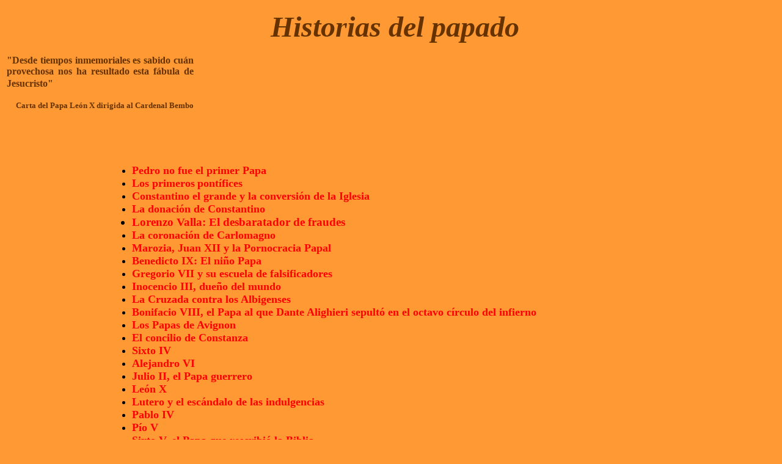

--- FILE ---
content_type: text/html; charset=utf-8
request_url: https://cayocesarcaligula.com.ar/papado/index.html
body_size: 1640
content:
<!DOCTYPE html>
<html>
<head>
  <link rel="shortcut icon" type="image/x-icon" href="../cayocesarcaligula.ico">
  <title>Historias del Papado</title>
  
  
  
  
  <style type="text/css">
  <!--
  a:link {
        text-decoration: none;
  }
  a:visited {
        text-decoration: none;
  }
  a:hover {
        text-decoration: none;
  }
  a:active {
        text-decoration: none;
  }
  .Estilo1 {
        font-size: 14pt;
        font-weight: bold;
  }
  -->
  </style>
</head>
<body bgcolor="#FF9933" link="#FF0000" vlink="#FF0000">
  <p align="center"><font color="#663300" size="7"><em>&nbsp;<b>Historias del papado</b></em><b></b></font></p>
  <div align="left">
    <table border="0" width="312" height="66">
      <tr>
        <td width="312" height="66">
          <div align="justify">
            <b><font color="#663300"><font size="3">&quot;Desde tiempos inmemoriales es sabido cu&aacute;n provechosa nos ha resultado esta f&aacute;bula de Jesucristo&quot;</font><font size="4">&nbsp;</font></font></b>
          </div>
          <p align="right"><b><font size="2" color="#663300">Carta del Papa Le&oacute;n X dirigida al Cardenal Bembo</font></b></p>
        </td>
      </tr>
    </table>
    <p>&nbsp;</p>
  </div>
  <table width="74%" border="0" align="center">
    <tr>
      <td>
        <ul>
          <li><font size="4" align="left"><b><a href="pedro.html">Pedro no fue el primer Papa</a></b></font></li>
          <li><b align="left"><a href="primeros_pontifices.html"><font size="4">Los primeros</font></a> <a href="primeros_pontifices.html"><font class="fc2" size="4">pont&iacute;fices</font></a></b></li>
          <li><font size="4" align="left"><b><a href="constantino_el_grande.html">Constantino el grande y la conversi&oacute;n de la Iglesia</a></b></font></li>
          <li><b align="left"><a href="documento_sorprendente.html"><font size="4">La donaci&oacute;n de Constantino</font></a></b></li>
          <li class="Estilo1">
            <a href="valla.html">Lorenzo Valla: El desbaratador de fraudes</a>
          </li>
          <li><b align="left"><a href="sacro_imperio_romano.html"><font size="4">La coronaci&oacute;n de Carlomagno</font></a></b></li>
          <li><font size="4" align="left"><b><a href="pornocracia_papal.html">Marozia, Juan XII y la Pornocracia Papal</a></b></font></li>
          <li><b align="left"><a href="benedicto_ix.html"><font size="4">Benedicto IX: El ni&ntilde;o Papa</font></a></b></li>
          <li><b align="left"><a href="gregorio.html"><font size="4">Gregorio VII y su escuela de falsificadores</font></a></b></li>
          <li><b align="left"><a href="inocencio_iii.htm"><font size="4">Inocencio III, due&ntilde;o del mundo</font></a></b></li>
          <li><b align="left"><a href="albigences.html"><font size="4">La Cruzada contra los Albigenses</font></a></b></li>
          <li><b align="left"><a href="bonifacio_viii.html"><font size="4">Bonifacio VIII, el Papa al que Dante Alighieri sepult&oacute; en el octavo c&iacute;rculo del infierno</font></a></b></li>
          <li><b align="left"><a href="papas_de_avignon.html"><font size="4">Los Papas de Avignon</font></a></b></li>
          <li><b align="left"><a href="concilio_de_constanza.html"><font size="4">El concilio de Constanza</font></a></b></li>
          <li><b align="left"><a href="sixto_iv.html"><font size="4">Sixto IV</font></a></b></li>
          <li><b align="left"><a href="rodrigo_borgia.html"><font size="4">Alejandro VI</font></a></b></li>
          <li><b align="left"><a href="julio_ii.htm"><font size="4">Julio II, el Papa guerrero</font></a></b></li>
          <li><b align="left"><a href="leon_x.html"><font size="4">Le&oacute;n X</font></a></b></li>
          <li><b align="left"><a href="lutero.html"><font size="4">Lutero y el esc&aacute;ndalo de las indulgencias</font></a></b></li>
          <li><b align="left"><a href="pablo_iv.html"><font size="4">Pablo IV</font></a></b></li>
          <li><b align="left"><a href="pio_v.html"><font size="4">P&iacute;o V</font></a></b></li>
          <li><b align="left"><a href="sixto_v.html"><font size="4">Sixto V, el Papa que rescribi&oacute; la Biblia</font></a></b></li>
          <li><b align="left"><a href="galileo.html"><font size="4">Galileo Galilei y el mayor esc&aacute;ndalo de la cristiandad</font></a></b></li>
          <li><b align="left"><a href="pio_ix.html"><font size="4">P&iacute;o IX, el primer Papa infalible</font></a></b></li>
          <li><b align="left"><a href="inquisicion.htm"><font size="4">La inquisici&oacute;n: El largo reinado del terror</font></a></b></li>
          <li><b align="left"><a href="caza_de_brujas.htm"><font size="4">La caza de brujas</font></a></b></li>
          <li><b align="left"><a href="antisemitismo_papal.html"><font size="4">El antisemitismo papal</font></a></b></li>
          <li><b align="left"><a href="pio_xii.html"><font size="4">P&iacute;o XII y el gran silencio</font></a></b></li>
        </ul>
        <p align="left"><b><font size="4" color="#663300">Algunas Historias de los Papas en el sitio &quot;Herencia Cristiana&quot;</font></b></p>
        <ul>
          <li><b align="left"><font size="4">Pablo III</font></b></li>
          <li><b align="left"><font size="4">Pablo IV</font></b></li>
          <li><b align="left"><font size="4">Pio V</font></b></li>
        </ul>
      </td>
    </tr>
  </table>
  <p align="center">&nbsp;</p>
  <p align="justify">&nbsp;</p>
  
<script defer src="https://static.cloudflareinsights.com/beacon.min.js/vcd15cbe7772f49c399c6a5babf22c1241717689176015" integrity="sha512-ZpsOmlRQV6y907TI0dKBHq9Md29nnaEIPlkf84rnaERnq6zvWvPUqr2ft8M1aS28oN72PdrCzSjY4U6VaAw1EQ==" data-cf-beacon='{"version":"2024.11.0","token":"7610d6521a5345b0af0a4b9fd230ef8a","r":1,"server_timing":{"name":{"cfCacheStatus":true,"cfEdge":true,"cfExtPri":true,"cfL4":true,"cfOrigin":true,"cfSpeedBrain":true},"location_startswith":null}}' crossorigin="anonymous"></script>
</body>
</html>
